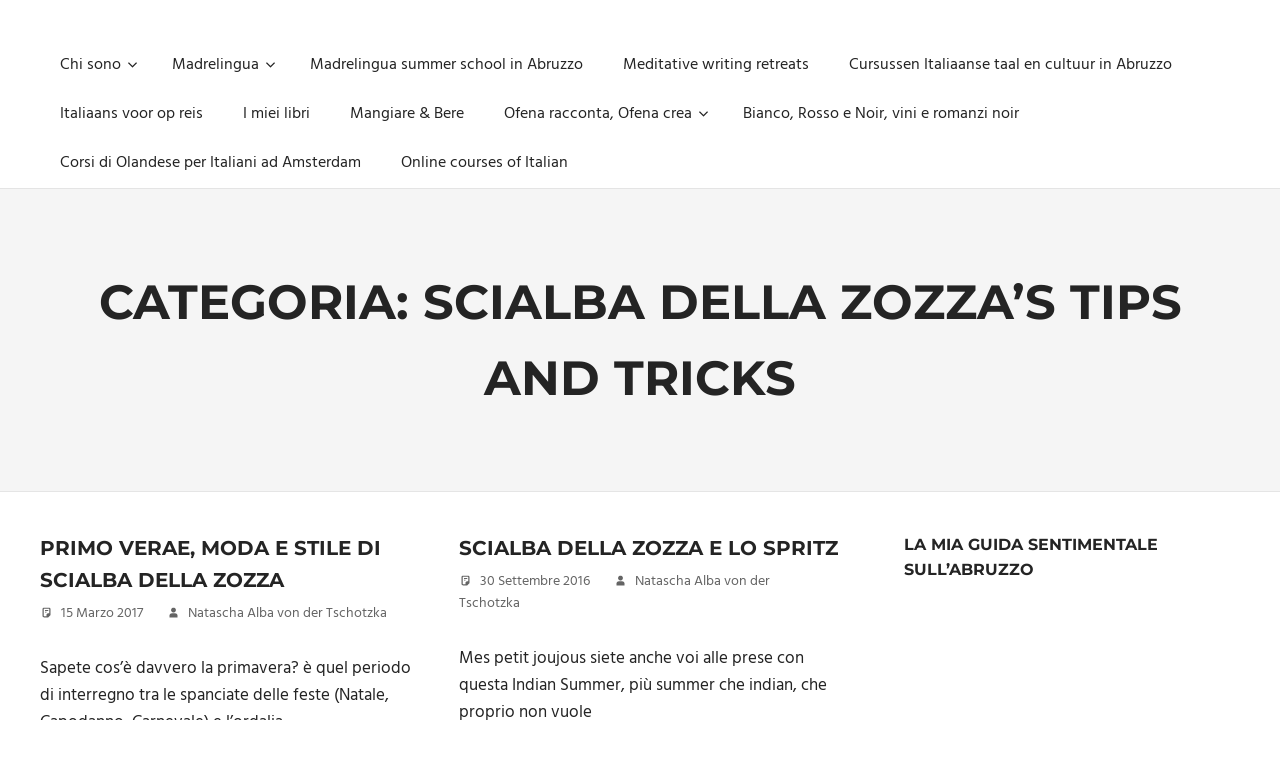

--- FILE ---
content_type: text/html; charset=UTF-8
request_url: https://mammamsterdam.net/category/scialba-della-zozzas-tips-and-tricks/page/2/
body_size: 11367
content:
<!DOCTYPE html>
<html lang="it-IT">

<head>
<meta charset="UTF-8">
<meta name="viewport" content="width=device-width, initial-scale=1">
<link rel="profile" href="https://gmpg.org/xfn/11">
<link rel="pingback" href="https://mammamsterdam.net/xmlrpc.php">

<meta name='robots' content='index, follow, max-image-preview:large, max-snippet:-1, max-video-preview:-1' />
	<style>img:is([sizes="auto" i], [sizes^="auto," i]) { contain-intrinsic-size: 3000px 1500px }</style>
	
	<!-- This site is optimized with the Yoast SEO plugin v26.8 - https://yoast.com/product/yoast-seo-wordpress/ -->
	<title>Scialba della Zozza&#039;s tips and tricks Archivi - Pagina 2 di 3 -</title>
	<link rel="canonical" href="https://mammamsterdam.net/category/scialba-della-zozzas-tips-and-tricks/page/2/" />
	<link rel="prev" href="https://mammamsterdam.net/category/scialba-della-zozzas-tips-and-tricks/" />
	<link rel="next" href="https://mammamsterdam.net/category/scialba-della-zozzas-tips-and-tricks/page/3/" />
	<meta property="og:locale" content="it_IT" />
	<meta property="og:type" content="article" />
	<meta property="og:title" content="Scialba della Zozza&#039;s tips and tricks Archivi - Pagina 2 di 3 -" />
	<meta property="og:url" content="https://mammamsterdam.net/category/scialba-della-zozzas-tips-and-tricks/" />
	<script type="application/ld+json" class="yoast-schema-graph">{"@context":"https://schema.org","@graph":[{"@type":"CollectionPage","@id":"https://mammamsterdam.net/category/scialba-della-zozzas-tips-and-tricks/","url":"https://mammamsterdam.net/category/scialba-della-zozzas-tips-and-tricks/page/2/","name":"Scialba della Zozza's tips and tricks Archivi - Pagina 2 di 3 -","isPartOf":{"@id":"https://mammamsterdam.net/#website"},"breadcrumb":{"@id":"https://mammamsterdam.net/category/scialba-della-zozzas-tips-and-tricks/page/2/#breadcrumb"},"inLanguage":"it-IT"},{"@type":"BreadcrumbList","@id":"https://mammamsterdam.net/category/scialba-della-zozzas-tips-and-tricks/page/2/#breadcrumb","itemListElement":[{"@type":"ListItem","position":1,"name":"Home","item":"https://mammamsterdam.net/"},{"@type":"ListItem","position":2,"name":"Scialba della Zozza's tips and tricks"}]},{"@type":"WebSite","@id":"https://mammamsterdam.net/#website","url":"https://mammamsterdam.net/","name":"","description":"Unica, imprescindibile, imponderabile, inevitabile Mammamsterdam da oggi anche in formato monodose e nuova confezione migliorata","potentialAction":[{"@type":"SearchAction","target":{"@type":"EntryPoint","urlTemplate":"https://mammamsterdam.net/?s={search_term_string}"},"query-input":{"@type":"PropertyValueSpecification","valueRequired":true,"valueName":"search_term_string"}}],"inLanguage":"it-IT"}]}</script>
	<!-- / Yoast SEO plugin. -->


<link rel='dns-prefetch' href='//secure.gravatar.com' />
<link rel='dns-prefetch' href='//stats.wp.com' />
<link rel='dns-prefetch' href='//widgets.wp.com' />
<link rel='dns-prefetch' href='//s0.wp.com' />
<link rel='dns-prefetch' href='//0.gravatar.com' />
<link rel='dns-prefetch' href='//1.gravatar.com' />
<link rel='dns-prefetch' href='//2.gravatar.com' />
<link rel='preconnect' href='//i0.wp.com' />
<link rel='preconnect' href='//c0.wp.com' />
<link rel="alternate" type="application/rss+xml" title=" &raquo; Feed" href="https://mammamsterdam.net/feed/" />
<link rel="alternate" type="application/rss+xml" title=" &raquo; Feed dei commenti" href="https://mammamsterdam.net/comments/feed/" />
<link rel="alternate" type="application/rss+xml" title=" &raquo; Scialba della Zozza&#039;s tips and tricks Feed della categoria" href="https://mammamsterdam.net/category/scialba-della-zozzas-tips-and-tricks/feed/" />
		<!-- This site uses the Google Analytics by MonsterInsights plugin v9.10.0 - Using Analytics tracking - https://www.monsterinsights.com/ -->
		<!-- Nota: MonsterInsights non è attualmente configurato su questo sito. Il proprietario del sito deve autenticarsi con Google Analytics nel pannello delle impostazioni di MonsterInsights. -->
					<!-- No tracking code set -->
				<!-- / Google Analytics by MonsterInsights -->
		<script type="text/javascript">
/* <![CDATA[ */
window._wpemojiSettings = {"baseUrl":"https:\/\/s.w.org\/images\/core\/emoji\/15.0.3\/72x72\/","ext":".png","svgUrl":"https:\/\/s.w.org\/images\/core\/emoji\/15.0.3\/svg\/","svgExt":".svg","source":{"concatemoji":"https:\/\/mammamsterdam.net\/wp-includes\/js\/wp-emoji-release.min.js?ver=6.7.1"}};
/*! This file is auto-generated */
!function(i,n){var o,s,e;function c(e){try{var t={supportTests:e,timestamp:(new Date).valueOf()};sessionStorage.setItem(o,JSON.stringify(t))}catch(e){}}function p(e,t,n){e.clearRect(0,0,e.canvas.width,e.canvas.height),e.fillText(t,0,0);var t=new Uint32Array(e.getImageData(0,0,e.canvas.width,e.canvas.height).data),r=(e.clearRect(0,0,e.canvas.width,e.canvas.height),e.fillText(n,0,0),new Uint32Array(e.getImageData(0,0,e.canvas.width,e.canvas.height).data));return t.every(function(e,t){return e===r[t]})}function u(e,t,n){switch(t){case"flag":return n(e,"\ud83c\udff3\ufe0f\u200d\u26a7\ufe0f","\ud83c\udff3\ufe0f\u200b\u26a7\ufe0f")?!1:!n(e,"\ud83c\uddfa\ud83c\uddf3","\ud83c\uddfa\u200b\ud83c\uddf3")&&!n(e,"\ud83c\udff4\udb40\udc67\udb40\udc62\udb40\udc65\udb40\udc6e\udb40\udc67\udb40\udc7f","\ud83c\udff4\u200b\udb40\udc67\u200b\udb40\udc62\u200b\udb40\udc65\u200b\udb40\udc6e\u200b\udb40\udc67\u200b\udb40\udc7f");case"emoji":return!n(e,"\ud83d\udc26\u200d\u2b1b","\ud83d\udc26\u200b\u2b1b")}return!1}function f(e,t,n){var r="undefined"!=typeof WorkerGlobalScope&&self instanceof WorkerGlobalScope?new OffscreenCanvas(300,150):i.createElement("canvas"),a=r.getContext("2d",{willReadFrequently:!0}),o=(a.textBaseline="top",a.font="600 32px Arial",{});return e.forEach(function(e){o[e]=t(a,e,n)}),o}function t(e){var t=i.createElement("script");t.src=e,t.defer=!0,i.head.appendChild(t)}"undefined"!=typeof Promise&&(o="wpEmojiSettingsSupports",s=["flag","emoji"],n.supports={everything:!0,everythingExceptFlag:!0},e=new Promise(function(e){i.addEventListener("DOMContentLoaded",e,{once:!0})}),new Promise(function(t){var n=function(){try{var e=JSON.parse(sessionStorage.getItem(o));if("object"==typeof e&&"number"==typeof e.timestamp&&(new Date).valueOf()<e.timestamp+604800&&"object"==typeof e.supportTests)return e.supportTests}catch(e){}return null}();if(!n){if("undefined"!=typeof Worker&&"undefined"!=typeof OffscreenCanvas&&"undefined"!=typeof URL&&URL.createObjectURL&&"undefined"!=typeof Blob)try{var e="postMessage("+f.toString()+"("+[JSON.stringify(s),u.toString(),p.toString()].join(",")+"));",r=new Blob([e],{type:"text/javascript"}),a=new Worker(URL.createObjectURL(r),{name:"wpTestEmojiSupports"});return void(a.onmessage=function(e){c(n=e.data),a.terminate(),t(n)})}catch(e){}c(n=f(s,u,p))}t(n)}).then(function(e){for(var t in e)n.supports[t]=e[t],n.supports.everything=n.supports.everything&&n.supports[t],"flag"!==t&&(n.supports.everythingExceptFlag=n.supports.everythingExceptFlag&&n.supports[t]);n.supports.everythingExceptFlag=n.supports.everythingExceptFlag&&!n.supports.flag,n.DOMReady=!1,n.readyCallback=function(){n.DOMReady=!0}}).then(function(){return e}).then(function(){var e;n.supports.everything||(n.readyCallback(),(e=n.source||{}).concatemoji?t(e.concatemoji):e.wpemoji&&e.twemoji&&(t(e.twemoji),t(e.wpemoji)))}))}((window,document),window._wpemojiSettings);
/* ]]> */
</script>
<link rel="stylesheet" href="https://mammamsterdam.net/wp-content/cache/minify/c14db.css" media="all" />

<style id='wp-emoji-styles-inline-css' type='text/css'>

	img.wp-smiley, img.emoji {
		display: inline !important;
		border: none !important;
		box-shadow: none !important;
		height: 1em !important;
		width: 1em !important;
		margin: 0 0.07em !important;
		vertical-align: -0.1em !important;
		background: none !important;
		padding: 0 !important;
	}
</style>
<link rel='stylesheet' id='wp-block-library-css' href='https://c0.wp.com/c/6.7.1/wp-includes/css/dist/block-library/style.min.css' type='text/css' media='all' />
<link rel='stylesheet' id='mediaelement-css' href='https://c0.wp.com/c/6.7.1/wp-includes/js/mediaelement/mediaelementplayer-legacy.min.css' type='text/css' media='all' />
<link rel='stylesheet' id='wp-mediaelement-css' href='https://c0.wp.com/c/6.7.1/wp-includes/js/mediaelement/wp-mediaelement.min.css' type='text/css' media='all' />
<style id='jetpack-sharing-buttons-style-inline-css' type='text/css'>
.jetpack-sharing-buttons__services-list{display:flex;flex-direction:row;flex-wrap:wrap;gap:0;list-style-type:none;margin:5px;padding:0}.jetpack-sharing-buttons__services-list.has-small-icon-size{font-size:12px}.jetpack-sharing-buttons__services-list.has-normal-icon-size{font-size:16px}.jetpack-sharing-buttons__services-list.has-large-icon-size{font-size:24px}.jetpack-sharing-buttons__services-list.has-huge-icon-size{font-size:36px}@media print{.jetpack-sharing-buttons__services-list{display:none!important}}.editor-styles-wrapper .wp-block-jetpack-sharing-buttons{gap:0;padding-inline-start:0}ul.jetpack-sharing-buttons__services-list.has-background{padding:1.25em 2.375em}
</style>
<style id='classic-theme-styles-inline-css' type='text/css'>
/*! This file is auto-generated */
.wp-block-button__link{color:#fff;background-color:#32373c;border-radius:9999px;box-shadow:none;text-decoration:none;padding:calc(.667em + 2px) calc(1.333em + 2px);font-size:1.125em}.wp-block-file__button{background:#32373c;color:#fff;text-decoration:none}
</style>
<style id='global-styles-inline-css' type='text/css'>
:root{--wp--preset--aspect-ratio--square: 1;--wp--preset--aspect-ratio--4-3: 4/3;--wp--preset--aspect-ratio--3-4: 3/4;--wp--preset--aspect-ratio--3-2: 3/2;--wp--preset--aspect-ratio--2-3: 2/3;--wp--preset--aspect-ratio--16-9: 16/9;--wp--preset--aspect-ratio--9-16: 9/16;--wp--preset--color--black: #000000;--wp--preset--color--cyan-bluish-gray: #abb8c3;--wp--preset--color--white: #ffffff;--wp--preset--color--pale-pink: #f78da7;--wp--preset--color--vivid-red: #cf2e2e;--wp--preset--color--luminous-vivid-orange: #ff6900;--wp--preset--color--luminous-vivid-amber: #fcb900;--wp--preset--color--light-green-cyan: #7bdcb5;--wp--preset--color--vivid-green-cyan: #00d084;--wp--preset--color--pale-cyan-blue: #8ed1fc;--wp--preset--color--vivid-cyan-blue: #0693e3;--wp--preset--color--vivid-purple: #9b51e0;--wp--preset--color--primary: #57b7d7;--wp--preset--color--secondary: #3e9ebe;--wp--preset--color--tertiary: #2484a4;--wp--preset--color--accent: #57d777;--wp--preset--color--highlight: #d75f57;--wp--preset--color--light-gray: #e4e4e4;--wp--preset--color--gray: #646464;--wp--preset--color--dark-gray: #242424;--wp--preset--gradient--vivid-cyan-blue-to-vivid-purple: linear-gradient(135deg,rgba(6,147,227,1) 0%,rgb(155,81,224) 100%);--wp--preset--gradient--light-green-cyan-to-vivid-green-cyan: linear-gradient(135deg,rgb(122,220,180) 0%,rgb(0,208,130) 100%);--wp--preset--gradient--luminous-vivid-amber-to-luminous-vivid-orange: linear-gradient(135deg,rgba(252,185,0,1) 0%,rgba(255,105,0,1) 100%);--wp--preset--gradient--luminous-vivid-orange-to-vivid-red: linear-gradient(135deg,rgba(255,105,0,1) 0%,rgb(207,46,46) 100%);--wp--preset--gradient--very-light-gray-to-cyan-bluish-gray: linear-gradient(135deg,rgb(238,238,238) 0%,rgb(169,184,195) 100%);--wp--preset--gradient--cool-to-warm-spectrum: linear-gradient(135deg,rgb(74,234,220) 0%,rgb(151,120,209) 20%,rgb(207,42,186) 40%,rgb(238,44,130) 60%,rgb(251,105,98) 80%,rgb(254,248,76) 100%);--wp--preset--gradient--blush-light-purple: linear-gradient(135deg,rgb(255,206,236) 0%,rgb(152,150,240) 100%);--wp--preset--gradient--blush-bordeaux: linear-gradient(135deg,rgb(254,205,165) 0%,rgb(254,45,45) 50%,rgb(107,0,62) 100%);--wp--preset--gradient--luminous-dusk: linear-gradient(135deg,rgb(255,203,112) 0%,rgb(199,81,192) 50%,rgb(65,88,208) 100%);--wp--preset--gradient--pale-ocean: linear-gradient(135deg,rgb(255,245,203) 0%,rgb(182,227,212) 50%,rgb(51,167,181) 100%);--wp--preset--gradient--electric-grass: linear-gradient(135deg,rgb(202,248,128) 0%,rgb(113,206,126) 100%);--wp--preset--gradient--midnight: linear-gradient(135deg,rgb(2,3,129) 0%,rgb(40,116,252) 100%);--wp--preset--font-size--small: 13px;--wp--preset--font-size--medium: 20px;--wp--preset--font-size--large: 36px;--wp--preset--font-size--x-large: 42px;--wp--preset--spacing--20: 0.44rem;--wp--preset--spacing--30: 0.67rem;--wp--preset--spacing--40: 1rem;--wp--preset--spacing--50: 1.5rem;--wp--preset--spacing--60: 2.25rem;--wp--preset--spacing--70: 3.38rem;--wp--preset--spacing--80: 5.06rem;--wp--preset--shadow--natural: 6px 6px 9px rgba(0, 0, 0, 0.2);--wp--preset--shadow--deep: 12px 12px 50px rgba(0, 0, 0, 0.4);--wp--preset--shadow--sharp: 6px 6px 0px rgba(0, 0, 0, 0.2);--wp--preset--shadow--outlined: 6px 6px 0px -3px rgba(255, 255, 255, 1), 6px 6px rgba(0, 0, 0, 1);--wp--preset--shadow--crisp: 6px 6px 0px rgba(0, 0, 0, 1);}:where(.is-layout-flex){gap: 0.5em;}:where(.is-layout-grid){gap: 0.5em;}body .is-layout-flex{display: flex;}.is-layout-flex{flex-wrap: wrap;align-items: center;}.is-layout-flex > :is(*, div){margin: 0;}body .is-layout-grid{display: grid;}.is-layout-grid > :is(*, div){margin: 0;}:where(.wp-block-columns.is-layout-flex){gap: 2em;}:where(.wp-block-columns.is-layout-grid){gap: 2em;}:where(.wp-block-post-template.is-layout-flex){gap: 1.25em;}:where(.wp-block-post-template.is-layout-grid){gap: 1.25em;}.has-black-color{color: var(--wp--preset--color--black) !important;}.has-cyan-bluish-gray-color{color: var(--wp--preset--color--cyan-bluish-gray) !important;}.has-white-color{color: var(--wp--preset--color--white) !important;}.has-pale-pink-color{color: var(--wp--preset--color--pale-pink) !important;}.has-vivid-red-color{color: var(--wp--preset--color--vivid-red) !important;}.has-luminous-vivid-orange-color{color: var(--wp--preset--color--luminous-vivid-orange) !important;}.has-luminous-vivid-amber-color{color: var(--wp--preset--color--luminous-vivid-amber) !important;}.has-light-green-cyan-color{color: var(--wp--preset--color--light-green-cyan) !important;}.has-vivid-green-cyan-color{color: var(--wp--preset--color--vivid-green-cyan) !important;}.has-pale-cyan-blue-color{color: var(--wp--preset--color--pale-cyan-blue) !important;}.has-vivid-cyan-blue-color{color: var(--wp--preset--color--vivid-cyan-blue) !important;}.has-vivid-purple-color{color: var(--wp--preset--color--vivid-purple) !important;}.has-black-background-color{background-color: var(--wp--preset--color--black) !important;}.has-cyan-bluish-gray-background-color{background-color: var(--wp--preset--color--cyan-bluish-gray) !important;}.has-white-background-color{background-color: var(--wp--preset--color--white) !important;}.has-pale-pink-background-color{background-color: var(--wp--preset--color--pale-pink) !important;}.has-vivid-red-background-color{background-color: var(--wp--preset--color--vivid-red) !important;}.has-luminous-vivid-orange-background-color{background-color: var(--wp--preset--color--luminous-vivid-orange) !important;}.has-luminous-vivid-amber-background-color{background-color: var(--wp--preset--color--luminous-vivid-amber) !important;}.has-light-green-cyan-background-color{background-color: var(--wp--preset--color--light-green-cyan) !important;}.has-vivid-green-cyan-background-color{background-color: var(--wp--preset--color--vivid-green-cyan) !important;}.has-pale-cyan-blue-background-color{background-color: var(--wp--preset--color--pale-cyan-blue) !important;}.has-vivid-cyan-blue-background-color{background-color: var(--wp--preset--color--vivid-cyan-blue) !important;}.has-vivid-purple-background-color{background-color: var(--wp--preset--color--vivid-purple) !important;}.has-black-border-color{border-color: var(--wp--preset--color--black) !important;}.has-cyan-bluish-gray-border-color{border-color: var(--wp--preset--color--cyan-bluish-gray) !important;}.has-white-border-color{border-color: var(--wp--preset--color--white) !important;}.has-pale-pink-border-color{border-color: var(--wp--preset--color--pale-pink) !important;}.has-vivid-red-border-color{border-color: var(--wp--preset--color--vivid-red) !important;}.has-luminous-vivid-orange-border-color{border-color: var(--wp--preset--color--luminous-vivid-orange) !important;}.has-luminous-vivid-amber-border-color{border-color: var(--wp--preset--color--luminous-vivid-amber) !important;}.has-light-green-cyan-border-color{border-color: var(--wp--preset--color--light-green-cyan) !important;}.has-vivid-green-cyan-border-color{border-color: var(--wp--preset--color--vivid-green-cyan) !important;}.has-pale-cyan-blue-border-color{border-color: var(--wp--preset--color--pale-cyan-blue) !important;}.has-vivid-cyan-blue-border-color{border-color: var(--wp--preset--color--vivid-cyan-blue) !important;}.has-vivid-purple-border-color{border-color: var(--wp--preset--color--vivid-purple) !important;}.has-vivid-cyan-blue-to-vivid-purple-gradient-background{background: var(--wp--preset--gradient--vivid-cyan-blue-to-vivid-purple) !important;}.has-light-green-cyan-to-vivid-green-cyan-gradient-background{background: var(--wp--preset--gradient--light-green-cyan-to-vivid-green-cyan) !important;}.has-luminous-vivid-amber-to-luminous-vivid-orange-gradient-background{background: var(--wp--preset--gradient--luminous-vivid-amber-to-luminous-vivid-orange) !important;}.has-luminous-vivid-orange-to-vivid-red-gradient-background{background: var(--wp--preset--gradient--luminous-vivid-orange-to-vivid-red) !important;}.has-very-light-gray-to-cyan-bluish-gray-gradient-background{background: var(--wp--preset--gradient--very-light-gray-to-cyan-bluish-gray) !important;}.has-cool-to-warm-spectrum-gradient-background{background: var(--wp--preset--gradient--cool-to-warm-spectrum) !important;}.has-blush-light-purple-gradient-background{background: var(--wp--preset--gradient--blush-light-purple) !important;}.has-blush-bordeaux-gradient-background{background: var(--wp--preset--gradient--blush-bordeaux) !important;}.has-luminous-dusk-gradient-background{background: var(--wp--preset--gradient--luminous-dusk) !important;}.has-pale-ocean-gradient-background{background: var(--wp--preset--gradient--pale-ocean) !important;}.has-electric-grass-gradient-background{background: var(--wp--preset--gradient--electric-grass) !important;}.has-midnight-gradient-background{background: var(--wp--preset--gradient--midnight) !important;}.has-small-font-size{font-size: var(--wp--preset--font-size--small) !important;}.has-medium-font-size{font-size: var(--wp--preset--font-size--medium) !important;}.has-large-font-size{font-size: var(--wp--preset--font-size--large) !important;}.has-x-large-font-size{font-size: var(--wp--preset--font-size--x-large) !important;}
:where(.wp-block-post-template.is-layout-flex){gap: 1.25em;}:where(.wp-block-post-template.is-layout-grid){gap: 1.25em;}
:where(.wp-block-columns.is-layout-flex){gap: 2em;}:where(.wp-block-columns.is-layout-grid){gap: 2em;}
:root :where(.wp-block-pullquote){font-size: 1.5em;line-height: 1.6;}
</style>
<link rel="stylesheet" href="https://mammamsterdam.net/wp-content/cache/minify/8469e.css" media="all" />



<style id='palm-beach-stylesheet-inline-css' type='text/css'>
.site-description { position: absolute; clip: rect(1px, 1px, 1px, 1px); width: 1px; height: 1px; overflow: hidden; }
</style>
<link rel="stylesheet" href="https://mammamsterdam.net/wp-content/cache/minify/914f3.css" media="all" />

<link rel='stylesheet' id='jetpack_likes-css' href='https://c0.wp.com/p/jetpack/15.4/modules/likes/style.css' type='text/css' media='all' />
<!--[if lt IE 9]>
<script type="text/javascript" src="https://mammamsterdam.net/wp-content/themes/palm-beach/assets/js/html5shiv.min.js?ver=3.7.3" id="html5shiv-js"></script>
<![endif]-->
<script src="https://mammamsterdam.net/wp-content/cache/minify/5774a.js"></script>

<link rel="https://api.w.org/" href="https://mammamsterdam.net/wp-json/" /><link rel="alternate" title="JSON" type="application/json" href="https://mammamsterdam.net/wp-json/wp/v2/categories/70" /><link rel="EditURI" type="application/rsd+xml" title="RSD" href="https://mammamsterdam.net/xmlrpc.php?rsd" />
<meta name="generator" content="WordPress 6.7.1" />
	<style>img#wpstats{display:none}</style>
		<link rel="icon" href="https://i0.wp.com/mammamsterdam.net/wp-content/uploads/2012/02/cropped-img_2506.jpg?fit=32%2C32&#038;ssl=1" sizes="32x32" />
<link rel="icon" href="https://i0.wp.com/mammamsterdam.net/wp-content/uploads/2012/02/cropped-img_2506.jpg?fit=192%2C192&#038;ssl=1" sizes="192x192" />
<link rel="apple-touch-icon" href="https://i0.wp.com/mammamsterdam.net/wp-content/uploads/2012/02/cropped-img_2506.jpg?fit=180%2C180&#038;ssl=1" />
<meta name="msapplication-TileImage" content="https://i0.wp.com/mammamsterdam.net/wp-content/uploads/2012/02/cropped-img_2506.jpg?fit=270%2C270&#038;ssl=1" />
</head>

<body class="archive paged category category-scialba-della-zozzas-tips-and-tricks category-70 wp-embed-responsive paged-2 category-paged-2 post-layout-two-columns post-layout-columns">

	
	<div id="page" class="hfeed site">

		<a class="skip-link screen-reader-text" href="#content">Skip to content</a>

		
		
		<header id="masthead" class="site-header clearfix" role="banner">

			<div class="header-main container clearfix">

				<div id="logo" class="site-branding clearfix">

										
			<p class="site-title"><a href="https://mammamsterdam.net/" rel="home"></a></p>

							
			<p class="site-description">Unica, imprescindibile, imponderabile, inevitabile Mammamsterdam da oggi anche in formato monodose e nuova confezione migliorata</p>

		
				</div><!-- .site-branding -->

				

	<button class="primary-menu-toggle menu-toggle" aria-controls="primary-menu" aria-expanded="false" >
		<svg class="icon icon-menu" aria-hidden="true" role="img"> <use xlink:href="https://mammamsterdam.net/wp-content/themes/palm-beach/assets/icons/genericons-neue.svg#menu"></use> </svg><svg class="icon icon-close" aria-hidden="true" role="img"> <use xlink:href="https://mammamsterdam.net/wp-content/themes/palm-beach/assets/icons/genericons-neue.svg#close"></use> </svg>		<span class="menu-toggle-text screen-reader-text">Menu</span>
	</button>

	<div class="primary-navigation">

		<nav id="site-navigation" class="main-navigation" role="navigation"  aria-label="Primary Menu">

			<ul id="primary-menu" class="menu"><li id="menu-item-7800" class="menu-item menu-item-type-post_type menu-item-object-page menu-item-has-children menu-item-7800"><a href="https://mammamsterdam.net/about/">Chi sono<svg class="icon icon-expand" aria-hidden="true" role="img"> <use xlink:href="https://mammamsterdam.net/wp-content/themes/palm-beach/assets/icons/genericons-neue.svg#expand"></use> </svg></a>
<ul class="sub-menu">
	<li id="menu-item-7806" class="menu-item menu-item-type-post_type menu-item-object-page menu-item-7806"><a href="https://mammamsterdam.net/contatti/">Contatti</a></li>
	<li id="menu-item-7798" class="menu-item menu-item-type-post_type menu-item-object-page menu-item-7798"><a href="https://mammamsterdam.net/cosa-posso-fare-per-te/">Cosa posso fare per te</a></li>
</ul>
</li>
<li id="menu-item-7302" class="menu-item menu-item-type-custom menu-item-object-custom menu-item-has-children menu-item-7302"><a href="http://madrelingua.com">Madrelingua<svg class="icon icon-expand" aria-hidden="true" role="img"> <use xlink:href="https://mammamsterdam.net/wp-content/themes/palm-beach/assets/icons/genericons-neue.svg#expand"></use> </svg></a>
<ul class="sub-menu">
	<li id="menu-item-7300" class="menu-item menu-item-type-taxonomy menu-item-object-category menu-item-7300"><a href="https://mammamsterdam.net/category/lingue-e-inter-cool-turalita/inter-cool-turalita/" title="Pillole di lingua e cultura, olandese e non">Lingue &#038; Inter-cool-turalità</a></li>
</ul>
</li>
<li id="menu-item-8383" class="menu-item menu-item-type-post_type menu-item-object-page menu-item-8383"><a href="https://mammamsterdam.net/madrelingua-language-and-culture-services/">Madrelingua summer school in Abruzzo</a></li>
<li id="menu-item-9123" class="menu-item menu-item-type-post_type menu-item-object-page menu-item-9123"><a href="https://mammamsterdam.net/meditative-writing-retreats/">Meditative writing retreats</a></li>
<li id="menu-item-8557" class="menu-item menu-item-type-post_type menu-item-object-page menu-item-8557"><a href="https://mammamsterdam.net/italiaans-leren-in-abruzzo/">Cursussen Italiaanse taal en cultuur in Abruzzo</a></li>
<li id="menu-item-9182" class="menu-item menu-item-type-post_type menu-item-object-page menu-item-9182"><a href="https://mammamsterdam.net/italiaans-voor-op-reis/">Italiaans voor op reis</a></li>
<li id="menu-item-9264" class="menu-item menu-item-type-post_type menu-item-object-page menu-item-9264"><a href="https://mammamsterdam.net/i-miei-libri/">I miei libri</a></li>
<li id="menu-item-7299" class="menu-item menu-item-type-taxonomy menu-item-object-category menu-item-7299"><a href="https://mammamsterdam.net/category/luomo-e-quello-che-mangia/" title="La mia passione per l’enogastronomia sfogata qui">Mangiare &#038; Bere</a></li>
<li id="menu-item-9273" class="menu-item menu-item-type-post_type menu-item-object-page menu-item-has-children menu-item-9273"><a href="https://mammamsterdam.net/ofena-racconta-ofena-crea/">Ofena racconta, Ofena crea<svg class="icon icon-expand" aria-hidden="true" role="img"> <use xlink:href="https://mammamsterdam.net/wp-content/themes/palm-beach/assets/icons/genericons-neue.svg#expand"></use> </svg></a>
<ul class="sub-menu">
	<li id="menu-item-9258" class="menu-item menu-item-type-post_type menu-item-object-page menu-item-9258"><a href="https://mammamsterdam.net/la-mente-accanto/">La mente accanto: seminario di scrittura creativa</a></li>
	<li id="menu-item-9119" class="menu-item menu-item-type-post_type menu-item-object-page menu-item-9119"><a href="https://mammamsterdam.net/scrittura-meditativa/">La scrittura come introspezione: ritiro di scrittura meditativa</a></li>
</ul>
</li>
<li id="menu-item-9307" class="menu-item menu-item-type-post_type menu-item-object-page menu-item-9307"><a href="https://mammamsterdam.net/bianco-rosso-e-noir-vini-e-romanzi-noir/">Bianco, Rosso e Noir, vini e romanzi noir</a></li>
<li id="menu-item-9311" class="menu-item menu-item-type-post_type menu-item-object-page menu-item-9311"><a href="https://mammamsterdam.net/corsi-di-olandese-per-italiani-a-amsterdam/">Corsi di Olandese per Italiani ad Amsterdam</a></li>
<li id="menu-item-9368" class="menu-item menu-item-type-post_type menu-item-object-page menu-item-9368"><a href="https://mammamsterdam.net/online-courses-of-italian/">Online courses of Italian</a></li>
</ul>		</nav><!-- #site-navigation -->

	</div><!-- .primary-navigation -->



			</div><!-- .header-main -->

		</header><!-- #masthead -->

		
		
			<div class="header-title-background">

				<header class="page-header container clearfix"><h1 class="archive-title header-title">Categoria: <span>Scialba della Zozza&#8217;s tips and tricks</span></h1></header>
			</div>

		
		
		<div id="content" class="site-content container clearfix">

	<section id="primary" class="content-archive content-area">
		<main id="main" class="site-main" role="main">

			
				<div id="post-wrapper" class="post-wrapper clearfix">

					
<div class="post-column clearfix">

	<article id="post-7947" class="post-7947 post type-post status-publish format-aside hentry category-scialba-della-zozzas-tips-and-tricks tag-consigli-di-stile tag-moda-primaverile tag-scialba-della-zozzas-household-tips-and-tricks post_format-post-format-aside">

		
		<header class="entry-header">

			<h2 class="entry-title"><a href="https://mammamsterdam.net/stile-e-moda-con-scialba-della-zozza/" rel="bookmark">Primo Verae, moda e stile di Scialba della Zozza</a></h2>
			<div class="entry-meta clearfix"><span class="meta-date"><svg class="icon icon-standard" aria-hidden="true" role="img"> <use xlink:href="https://mammamsterdam.net/wp-content/themes/palm-beach/assets/icons/genericons-neue.svg#standard"></use> </svg><a href="https://mammamsterdam.net/stile-e-moda-con-scialba-della-zozza/" title="12:34 pm" rel="bookmark"><time class="entry-date published updated" datetime="2017-03-15T12:34:53+00:00">15 Marzo 2017</time></a></span><span class="meta-author"> <svg class="icon icon-user" aria-hidden="true" role="img"> <use xlink:href="https://mammamsterdam.net/wp-content/themes/palm-beach/assets/icons/genericons-neue.svg#user"></use> </svg><span class="author vcard"><a class="url fn n" href="https://mammamsterdam.net/author/natascha-alba-von-der-tschotzka/" title="View all posts by Natascha Alba von der Tschotzka" rel="author">Natascha Alba von der Tschotzka</a></span></span></div>
		</header><!-- .entry-header -->

		<div class="entry-content entry-excerpt clearfix">
			<p>Sapete cos&#8217;è davvero la primavera? è quel periodo di interregno tra le spanciate delle feste (Natale, Capodanno, Carnevale) e l&#8217;ordalia</p>
			
			<a href="https://mammamsterdam.net/stile-e-moda-con-scialba-della-zozza/" class="more-link">Read more</a>

				</div><!-- .entry-content -->

	</article>

</div>

<div class="post-column clearfix">

	<article id="post-7821" class="post-7821 post type-post status-publish format-standard hentry category-scialba-della-zozzas-tips-and-tricks tag-cosa-fare-con-il-vino-avanzato tag-ricette-aperitivi tag-ricette-per-lo-spritz tag-scialba-della-zozzas-household-tips-and-tricks">

		
		<header class="entry-header">

			<h2 class="entry-title"><a href="https://mammamsterdam.net/scialba-della-zozza-lo-spritz/" rel="bookmark">Scialba della Zozza e lo spritz</a></h2>
			<div class="entry-meta clearfix"><span class="meta-date"><svg class="icon icon-standard" aria-hidden="true" role="img"> <use xlink:href="https://mammamsterdam.net/wp-content/themes/palm-beach/assets/icons/genericons-neue.svg#standard"></use> </svg><a href="https://mammamsterdam.net/scialba-della-zozza-lo-spritz/" title="6:34 pm" rel="bookmark"><time class="entry-date published updated" datetime="2016-09-30T18:34:47+00:00">30 Settembre 2016</time></a></span><span class="meta-author"> <svg class="icon icon-user" aria-hidden="true" role="img"> <use xlink:href="https://mammamsterdam.net/wp-content/themes/palm-beach/assets/icons/genericons-neue.svg#user"></use> </svg><span class="author vcard"><a class="url fn n" href="https://mammamsterdam.net/author/natascha-alba-von-der-tschotzka/" title="View all posts by Natascha Alba von der Tschotzka" rel="author">Natascha Alba von der Tschotzka</a></span></span></div>
		</header><!-- .entry-header -->

		<div class="entry-content entry-excerpt clearfix">
			<p>Mes petit joujous siete anche voi alle prese con questa Indian Summer, più summer che indian, che proprio non vuole</p>
			
			<a href="https://mammamsterdam.net/scialba-della-zozza-lo-spritz/" class="more-link">Read more</a>

				</div><!-- .entry-content -->

	</article>

</div>

<div class="post-column clearfix">

	<article id="post-7450" class="post-7450 post type-post status-publish format-standard hentry category-scialba-della-zozzas-tips-and-tricks tag-appendere-i-quadri tag-come-scegliere-un-trapano tag-come-usare-un-trapano tag-fissare-le-mensole tag-manutenzione-casa tag-ristrutturazioni tag-tutorial">

		
		<header class="entry-header">

			<h2 class="entry-title"><a href="https://mammamsterdam.net/tutorial-come-usare-il-trapano/" rel="bookmark">Tutorial: come usare il trapano in 5 mosse</a></h2>
			<div class="entry-meta clearfix"><span class="meta-date"><svg class="icon icon-standard" aria-hidden="true" role="img"> <use xlink:href="https://mammamsterdam.net/wp-content/themes/palm-beach/assets/icons/genericons-neue.svg#standard"></use> </svg><a href="https://mammamsterdam.net/tutorial-come-usare-il-trapano/" title="6:39 am" rel="bookmark"><time class="entry-date published updated" datetime="2015-10-09T06:39:05+00:00">9 Ottobre 2015</time></a></span><span class="meta-author"> <svg class="icon icon-user" aria-hidden="true" role="img"> <use xlink:href="https://mammamsterdam.net/wp-content/themes/palm-beach/assets/icons/genericons-neue.svg#user"></use> </svg><span class="author vcard"><a class="url fn n" href="https://mammamsterdam.net/author/mammamsterdam/" title="View all posts by mammamsterdam" rel="author">mammamsterdam</a></span></span></div>
		</header><!-- .entry-header -->

		<div class="entry-content entry-excerpt clearfix">
			<p>Come sapete nei Paesi Bassi imperversa il fai-da-te, e se sia così perché gli olandesi di natura sono sparagnini e</p>
			
			<a href="https://mammamsterdam.net/tutorial-come-usare-il-trapano/" class="more-link">Read more</a>

				</div><!-- .entry-content -->

	</article>

</div>

<div class="post-column clearfix">

	<article id="post-7186" class="post-7186 post type-post status-publish format-standard has-post-thumbnail hentry category-scialba-della-zozzas-tips-and-tricks tag-divertissement tag-satira tag-scialba-della-zozzas-household-tips-and-tricks tag-traslochi-chic">

		
			<a href="https://mammamsterdam.net/scialba-della-zozza-scasa-in-un-paradiso-fiscale/" rel="bookmark">
				<img width="520" height="325" src="https://i0.wp.com/mammamsterdam.net/wp-content/uploads/2015/05/IMG_4343.jpg?resize=520%2C325&amp;ssl=1" class="attachment-post-thumbnail size-post-thumbnail wp-post-image" alt="" decoding="async" fetchpriority="high" />			</a>

		
		<header class="entry-header">

			<h2 class="entry-title"><a href="https://mammamsterdam.net/scialba-della-zozza-scasa-in-un-paradiso-fiscale/" rel="bookmark">Scialba della Zozza scasa in un paradiso fiscale</a></h2>
			<div class="entry-meta clearfix"><span class="meta-date"><svg class="icon icon-standard" aria-hidden="true" role="img"> <use xlink:href="https://mammamsterdam.net/wp-content/themes/palm-beach/assets/icons/genericons-neue.svg#standard"></use> </svg><a href="https://mammamsterdam.net/scialba-della-zozza-scasa-in-un-paradiso-fiscale/" title="12:32 pm" rel="bookmark"><time class="entry-date published updated" datetime="2015-05-22T12:32:21+00:00">22 Maggio 2015</time></a></span><span class="meta-author"> <svg class="icon icon-user" aria-hidden="true" role="img"> <use xlink:href="https://mammamsterdam.net/wp-content/themes/palm-beach/assets/icons/genericons-neue.svg#user"></use> </svg><span class="author vcard"><a class="url fn n" href="https://mammamsterdam.net/author/natascha-alba-von-der-tschotzka/" title="View all posts by Natascha Alba von der Tschotzka" rel="author">Natascha Alba von der Tschotzka</a></span></span></div>
		</header><!-- .entry-header -->

		<div class="entry-content entry-excerpt clearfix">
			<p>Giusto cielo! I runners di S*th*by&#8217;s sono appena andati via dopo averci impacchettato la pinacoteca e le argenterie di famiglia, e lunedì</p>
			
			<a href="https://mammamsterdam.net/scialba-della-zozza-scasa-in-un-paradiso-fiscale/" class="more-link">Read more</a>

				</div><!-- .entry-content -->

	</article>

</div>

<div class="post-column clearfix">

	<article id="post-4642" class="post-4642 post type-post status-publish format-aside has-post-thumbnail hentry category-scialba-della-zozzas-tips-and-tricks tag-desiderio tag-erotismo tag-immaginario-erotico tag-provocazioni tag-sesso tag-sesso-pulito post_format-post-format-aside">

		
			<a href="https://mammamsterdam.net/scialba-della-zozza-pontifica-il-maschio-tra-erotismo-e-paternita/" rel="bookmark">
				<img width="227" height="222" src="https://i0.wp.com/mammamsterdam.net/wp-content/uploads/2013/09/bidet.jpg?resize=227%2C222&amp;ssl=1" class="attachment-post-thumbnail size-post-thumbnail wp-post-image" alt="" decoding="async" />			</a>

		
		<header class="entry-header">

			<h2 class="entry-title"><a href="https://mammamsterdam.net/scialba-della-zozza-pontifica-il-maschio-tra-erotismo-e-paternita/" rel="bookmark">Scialba della Zozza pontifica: il maschio tra erotismo, igiene e paternità</a></h2>
			<div class="entry-meta clearfix"><span class="meta-date"><svg class="icon icon-standard" aria-hidden="true" role="img"> <use xlink:href="https://mammamsterdam.net/wp-content/themes/palm-beach/assets/icons/genericons-neue.svg#standard"></use> </svg><a href="https://mammamsterdam.net/scialba-della-zozza-pontifica-il-maschio-tra-erotismo-e-paternita/" title="9:17 am" rel="bookmark"><time class="entry-date published updated" datetime="2013-09-20T09:17:56+00:00">20 Settembre 2013</time></a></span><span class="meta-author"> <svg class="icon icon-user" aria-hidden="true" role="img"> <use xlink:href="https://mammamsterdam.net/wp-content/themes/palm-beach/assets/icons/genericons-neue.svg#user"></use> </svg><span class="author vcard"><a class="url fn n" href="https://mammamsterdam.net/author/natascha-alba-von-der-tschotzka/" title="View all posts by Natascha Alba von der Tschotzka" rel="author">Natascha Alba von der Tschotzka</a></span></span></div>
		</header><!-- .entry-header -->

		<div class="entry-content entry-excerpt clearfix">
			<p>Scialba della Zozza, la nostra esperta di life&amp;style torna con una riflessione sull&#8217;erotismo e il maschio moderno. Perché sarà pure</p>
			
			<a href="https://mammamsterdam.net/scialba-della-zozza-pontifica-il-maschio-tra-erotismo-e-paternita/" class="more-link">Read more</a>

				</div><!-- .entry-content -->

	</article>

</div>

<div class="post-column clearfix">

	<article id="post-4615" class="post-4615 post type-post status-publish format-standard hentry category-scialba-della-zozzas-tips-and-tricks tag-autostima tag-genitori-crescono tag-scialba-della-zozzas-household-tips-and-tricks tag-sensi-di-colpa">

		
		<header class="entry-header">

			<h2 class="entry-title"><a href="https://mammamsterdam.net/consigli-per-l-estate-di-scialba-della-zozza/" rel="bookmark">Consigli per l&#8217; estate di Scialba della Zozza</a></h2>
			<div class="entry-meta clearfix"><span class="meta-date"><svg class="icon icon-standard" aria-hidden="true" role="img"> <use xlink:href="https://mammamsterdam.net/wp-content/themes/palm-beach/assets/icons/genericons-neue.svg#standard"></use> </svg><a href="https://mammamsterdam.net/consigli-per-l-estate-di-scialba-della-zozza/" title="9:56 am" rel="bookmark"><time class="entry-date published updated" datetime="2013-08-08T09:56:16+00:00">8 Agosto 2013</time></a></span><span class="meta-author"> <svg class="icon icon-user" aria-hidden="true" role="img"> <use xlink:href="https://mammamsterdam.net/wp-content/themes/palm-beach/assets/icons/genericons-neue.svg#user"></use> </svg><span class="author vcard"><a class="url fn n" href="https://mammamsterdam.net/author/natascha-alba-von-der-tschotzka/" title="View all posts by Natascha Alba von der Tschotzka" rel="author">Natascha Alba von der Tschotzka</a></span></span></div>
		</header><!-- .entry-header -->

		<div class="entry-content entry-excerpt clearfix">
			<p>Io in questo momento sono in viaggio per l&#8217; Appennino con la macchina carica di pomodori da imbottigliare, perché il</p>
			
			<a href="https://mammamsterdam.net/consigli-per-l-estate-di-scialba-della-zozza/" class="more-link">Read more</a>

				</div><!-- .entry-content -->

	</article>

</div>

<div class="post-column clearfix">

	<article id="post-4488" class="post-4488 post type-post status-publish format-aside has-post-thumbnail hentry category-matritudini category-scialba-della-zozzas-tips-and-tricks tag-macchianera-award post_format-post-format-aside">

		
			<a href="https://mammamsterdam.net/focaccia-e-vita-varia/" rel="bookmark">
				<img width="240" height="320" src="https://i0.wp.com/mammamsterdam.net/wp-content/uploads/2013/05/foto.jpg?resize=240%2C320&amp;ssl=1" class="attachment-post-thumbnail size-post-thumbnail wp-post-image" alt="" decoding="async" srcset="https://i0.wp.com/mammamsterdam.net/wp-content/uploads/2013/05/foto.jpg?w=240&amp;ssl=1 240w, https://i0.wp.com/mammamsterdam.net/wp-content/uploads/2013/05/foto.jpg?resize=225%2C300&amp;ssl=1 225w" sizes="(max-width: 240px) 100vw, 240px" />			</a>

		
		<header class="entry-header">

			<h2 class="entry-title"><a href="https://mammamsterdam.net/focaccia-e-vita-varia/" rel="bookmark">Focaccia e vita varia</a></h2>
			<div class="entry-meta clearfix"><span class="meta-date"><svg class="icon icon-standard" aria-hidden="true" role="img"> <use xlink:href="https://mammamsterdam.net/wp-content/themes/palm-beach/assets/icons/genericons-neue.svg#standard"></use> </svg><a href="https://mammamsterdam.net/focaccia-e-vita-varia/" title="6:03 pm" rel="bookmark"><time class="entry-date published updated" datetime="2013-05-30T18:03:26+00:00">30 Maggio 2013</time></a></span><span class="meta-author"> <svg class="icon icon-user" aria-hidden="true" role="img"> <use xlink:href="https://mammamsterdam.net/wp-content/themes/palm-beach/assets/icons/genericons-neue.svg#user"></use> </svg><span class="author vcard"><a class="url fn n" href="https://mammamsterdam.net/author/mammamsterdam/" title="View all posts by mammamsterdam" rel="author">mammamsterdam</a></span></span></div>
		</header><!-- .entry-header -->

		<div class="entry-content entry-excerpt clearfix">
			<p>Due giorni di sole e torna l&#8217; autunno, io non aprivo la posta da 3-4 giorni e stamattina avevo le</p>
			
			<a href="https://mammamsterdam.net/focaccia-e-vita-varia/" class="more-link">Read more</a>

				</div><!-- .entry-content -->

	</article>

</div>

<div class="post-column clearfix">

	<article id="post-4463" class="post-4463 post type-post status-publish format-aside has-post-thumbnail hentry category-scialba-della-zozzas-tips-and-tricks tag-mangiare-con-la-fochetta tag-mangiare-piselli-crudi post_format-post-format-aside">

		
			<a href="https://mammamsterdam.net/i-tutorial-di-scialba-come-mangiare-i-piselli-crudi/" rel="bookmark">
				<img width="240" height="320" src="https://i0.wp.com/mammamsterdam.net/wp-content/uploads/2013/05/pisello-21.jpg?resize=240%2C320&amp;ssl=1" class="attachment-post-thumbnail size-post-thumbnail wp-post-image" alt="" decoding="async" loading="lazy" srcset="https://i0.wp.com/mammamsterdam.net/wp-content/uploads/2013/05/pisello-21.jpg?w=240&amp;ssl=1 240w, https://i0.wp.com/mammamsterdam.net/wp-content/uploads/2013/05/pisello-21.jpg?resize=225%2C300&amp;ssl=1 225w" sizes="auto, (max-width: 240px) 100vw, 240px" />			</a>

		
		<header class="entry-header">

			<h2 class="entry-title"><a href="https://mammamsterdam.net/i-tutorial-di-scialba-come-mangiare-i-piselli-crudi/" rel="bookmark">I tutorial di Scialba: come mangiare i piselli crudi</a></h2>
			<div class="entry-meta clearfix"><span class="meta-date"><svg class="icon icon-standard" aria-hidden="true" role="img"> <use xlink:href="https://mammamsterdam.net/wp-content/themes/palm-beach/assets/icons/genericons-neue.svg#standard"></use> </svg><a href="https://mammamsterdam.net/i-tutorial-di-scialba-come-mangiare-i-piselli-crudi/" title="12:28 am" rel="bookmark"><time class="entry-date published updated" datetime="2013-05-25T00:28:55+00:00">25 Maggio 2013</time></a></span><span class="meta-author"> <svg class="icon icon-user" aria-hidden="true" role="img"> <use xlink:href="https://mammamsterdam.net/wp-content/themes/palm-beach/assets/icons/genericons-neue.svg#user"></use> </svg><span class="author vcard"><a class="url fn n" href="https://mammamsterdam.net/author/natascha-alba-von-der-tschotzka/" title="View all posts by Natascha Alba von der Tschotzka" rel="author">Natascha Alba von der Tschotzka</a></span></span></div>
		</header><!-- .entry-header -->

		<div class="entry-content entry-excerpt clearfix">
			<p>&nbsp; &nbsp; Il vero gentleman, con coltello e forchetta, of course. Vedasi fotografia allegata. Mais naturellement!</p>
			
			<a href="https://mammamsterdam.net/i-tutorial-di-scialba-come-mangiare-i-piselli-crudi/" class="more-link">Read more</a>

				</div><!-- .entry-content -->

	</article>

</div>

<div class="post-column clearfix">

	<article id="post-4359" class="post-4359 post type-post status-publish format-aside has-post-thumbnail hentry category-scialba-della-zozzas-tips-and-tricks tag-fai-da-te tag-manicure tag-solvente-per-unghie tag-verniciare-gli-infissi post_format-post-format-aside">

		
			<a href="https://mammamsterdam.net/l-arte-del-fai-da-te-lime-limette-e-le-unghie-della-bricoleuse/" rel="bookmark">
				<img width="500" height="325" src="https://i0.wp.com/mammamsterdam.net/wp-content/uploads/2013/05/scialba-unghie.jpg?resize=500%2C325&amp;ssl=1" class="attachment-post-thumbnail size-post-thumbnail wp-post-image" alt="" decoding="async" loading="lazy" />			</a>

		
		<header class="entry-header">

			<h2 class="entry-title"><a href="https://mammamsterdam.net/l-arte-del-fai-da-te-lime-limette-e-le-unghie-della-bricoleuse/" rel="bookmark">L&#8217; arte del fai-da-te: lime, limette e le unghie della bricoleuse</a></h2>
			<div class="entry-meta clearfix"><span class="meta-date"><svg class="icon icon-standard" aria-hidden="true" role="img"> <use xlink:href="https://mammamsterdam.net/wp-content/themes/palm-beach/assets/icons/genericons-neue.svg#standard"></use> </svg><a href="https://mammamsterdam.net/l-arte-del-fai-da-te-lime-limette-e-le-unghie-della-bricoleuse/" title="8:35 am" rel="bookmark"><time class="entry-date published updated" datetime="2013-05-14T08:35:46+00:00">14 Maggio 2013</time></a></span><span class="meta-author"> <svg class="icon icon-user" aria-hidden="true" role="img"> <use xlink:href="https://mammamsterdam.net/wp-content/themes/palm-beach/assets/icons/genericons-neue.svg#user"></use> </svg><span class="author vcard"><a class="url fn n" href="https://mammamsterdam.net/author/natascha-alba-von-der-tschotzka/" title="View all posts by Natascha Alba von der Tschotzka" rel="author">Natascha Alba von der Tschotzka</a></span></span></div>
		</header><!-- .entry-header -->

		<div class="entry-content entry-excerpt clearfix">
			<p>Il fai-da-te non solo è un&#8217; attività utile e necessaria, ma talvolta è indispensabile. Purché vi ci si dedichi in</p>
			
			<a href="https://mammamsterdam.net/l-arte-del-fai-da-te-lime-limette-e-le-unghie-della-bricoleuse/" class="more-link">Read more</a>

				</div><!-- .entry-content -->

	</article>

</div>

<div class="post-column clearfix">

	<article id="post-4180" class="post-4180 post type-post status-publish format-aside has-post-thumbnail hentry category-scialba-della-zozzas-tips-and-tricks tag-coloranti-per-tessuti tag-come-tingere-i-tessutin-in-lavatrice tag-far-sparire-le-macchie tag-infeltrire-la-lana tag-riciclare-i-capi-infeltriti tag-scialba-della-zozzas-household-tips-and-tricks tag-tie-and-dye tag-tutorial post_format-post-format-aside">

		
			<a href="https://mammamsterdam.net/il-metodo-scialba-tie-dye-e-alla-macchia-fai-bye-bye-un-tutorial-alternativo/" rel="bookmark">
				<img width="329" height="325" src="https://i0.wp.com/mammamsterdam.net/wp-content/uploads/2013/03/schort.jpg?resize=329%2C325&amp;ssl=1" class="attachment-post-thumbnail size-post-thumbnail wp-post-image" alt="" decoding="async" loading="lazy" />			</a>

		
		<header class="entry-header">

			<h2 class="entry-title"><a href="https://mammamsterdam.net/il-metodo-scialba-tie-dye-e-alla-macchia-fai-bye-bye-un-tutorial-alternativo/" rel="bookmark">Il metodo Scialba: tie, dye e alla macchia fai bye-bye, un tutorial alternativo</a></h2>
			<div class="entry-meta clearfix"><span class="meta-date"><svg class="icon icon-standard" aria-hidden="true" role="img"> <use xlink:href="https://mammamsterdam.net/wp-content/themes/palm-beach/assets/icons/genericons-neue.svg#standard"></use> </svg><a href="https://mammamsterdam.net/il-metodo-scialba-tie-dye-e-alla-macchia-fai-bye-bye-un-tutorial-alternativo/" title="12:16 pm" rel="bookmark"><time class="entry-date published updated" datetime="2013-03-04T12:16:53+00:00">4 Marzo 2013</time></a></span><span class="meta-author"> <svg class="icon icon-user" aria-hidden="true" role="img"> <use xlink:href="https://mammamsterdam.net/wp-content/themes/palm-beach/assets/icons/genericons-neue.svg#user"></use> </svg><span class="author vcard"><a class="url fn n" href="https://mammamsterdam.net/author/natascha-alba-von-der-tschotzka/" title="View all posts by Natascha Alba von der Tschotzka" rel="author">Natascha Alba von der Tschotzka</a></span></span></div>
		</header><!-- .entry-header -->

		<div class="entry-content entry-excerpt clearfix">
			<p>Non so se voi siete di quelle casalinghe che si mettono il grembiule (il grembiule, dio che banalità) per non</p>
			
			<a href="https://mammamsterdam.net/il-metodo-scialba-tie-dye-e-alla-macchia-fai-bye-bye-un-tutorial-alternativo/" class="more-link">Read more</a>

				</div><!-- .entry-content -->

	</article>

</div>

				</div>

				
	<nav class="navigation pagination" aria-label="Paginazione degli articoli">
		<h2 class="screen-reader-text">Paginazione degli articoli</h2>
		<div class="nav-links"><a class="prev page-numbers" href="https://mammamsterdam.net/category/scialba-della-zozzas-tips-and-tricks/">&laquo;<span class="screen-reader-text">Previous Posts</span></a>
<a class="page-numbers" href="https://mammamsterdam.net/category/scialba-della-zozzas-tips-and-tricks/">1</a>
<span aria-current="page" class="page-numbers current">2</span>
<a class="page-numbers" href="https://mammamsterdam.net/category/scialba-della-zozzas-tips-and-tricks/page/3/">3</a>
<a class="next page-numbers" href="https://mammamsterdam.net/category/scialba-della-zozzas-tips-and-tricks/page/3/"><span class="screen-reader-text">Next Posts</span>&raquo;</a></div>
	</nav>
			
		</main><!-- #main -->
	</section><!-- #primary -->

	
	<section id="secondary" class="sidebar widget-area clearfix" role="complementary">

		<aside id="text-7" class="widget widget_text clearfix"><div class="widget-header"><h3 class="widget-title">La mia guida sentimentale sull&#8217;Abruzzo</h3></div>			<div class="textwidget"><p><iframe src="https://rcm-eu.amazon-adsystem.com/e/cm?lt1=_blank&bc1=000000&IS2=1&bg1=FFFFFF&fc1=000000&lc1=0000FF&t=wwwmammamster-21&o=29&p=8&l=as1&m=amazon&f=ifr&ref=qf_sp_asin_til&asins=889568821X" style="width:100%;height:240px;" scrolling="no" marginwidth="0" marginheight="0" frameborder="0"></iframe></p>
</div>
		</aside><aside id="text-9" class="widget widget_text clearfix"><div class="widget-header"><h3 class="widget-title">Tuo figlio fa domande imbarazzanti?</h3></div>			<div class="textwidget"><iframe src="https://rcm-eu.amazon-adsystem.com/e/cm?t=wwwmammamster-21&o=29&p=8&l=as1&asins=B00S56QCV2&ref=qf_sp_asin_til&fc1=000000&IS2=1&lt1=_blank&m=amazon&lc1=0000FF&bc1=000000&bg1=FFFFFF&f=ifr" style="width:100%;height:240px;" scrolling="no" marginwidth="0" marginheight="0" frameborder="0"></iframe>
</div>
		</aside>
	</section><!-- #secondary -->



	</div><!-- #content -->

	
	<div id="footer" class="footer-wrap">

		<footer id="colophon" class="site-footer container clearfix" role="contentinfo">

			
			<div id="footer-text" class="site-info">
				
	<span class="credit-link">
		WordPress Theme: Palm Beach by <a href="https://themezee.com/" target="_blank" rel="nofollow">ThemeZee</a>.	</span>

				</div><!-- .site-info -->

		</footer><!-- #colophon -->

	</div>

</div><!-- #page -->

<script type="text/javascript" src="https://c0.wp.com/c/6.7.1/wp-includes/js/dist/hooks.min.js" id="wp-hooks-js"></script>
<script type="text/javascript" src="https://c0.wp.com/c/6.7.1/wp-includes/js/dist/i18n.min.js" id="wp-i18n-js"></script>
<script type="text/javascript" id="wp-i18n-js-after">
/* <![CDATA[ */
wp.i18n.setLocaleData( { 'text direction\u0004ltr': [ 'ltr' ] } );
/* ]]> */
</script>
<script src="https://mammamsterdam.net/wp-content/cache/minify/1f540.js"></script>

<script type="text/javascript" id="contact-form-7-js-translations">
/* <![CDATA[ */
( function( domain, translations ) {
	var localeData = translations.locale_data[ domain ] || translations.locale_data.messages;
	localeData[""].domain = domain;
	wp.i18n.setLocaleData( localeData, domain );
} )( "contact-form-7", {"translation-revision-date":"2025-11-18 20:27:55+0000","generator":"GlotPress\/4.0.3","domain":"messages","locale_data":{"messages":{"":{"domain":"messages","plural-forms":"nplurals=2; plural=n != 1;","lang":"it"},"This contact form is placed in the wrong place.":["Questo modulo di contatto \u00e8 posizionato nel posto sbagliato."],"Error:":["Errore:"]}},"comment":{"reference":"includes\/js\/index.js"}} );
/* ]]> */
</script>
<script type="text/javascript" id="contact-form-7-js-before">
/* <![CDATA[ */
var wpcf7 = {
    "api": {
        "root": "https:\/\/mammamsterdam.net\/wp-json\/",
        "namespace": "contact-form-7\/v1"
    },
    "cached": 1
};
/* ]]> */
</script>
<script src="https://mammamsterdam.net/wp-content/cache/minify/b68ea.js"></script>

<script type="text/javascript" id="palm-beach-navigation-js-extra">
/* <![CDATA[ */
var palmBeachScreenReaderText = {"expand":"Expand child menu","collapse":"Collapse child menu","icon":"<svg class=\"icon icon-expand\" aria-hidden=\"true\" role=\"img\"> <use xlink:href=\"https:\/\/mammamsterdam.net\/wp-content\/themes\/palm-beach\/assets\/icons\/genericons-neue.svg#expand\"><\/use> <\/svg>"};
/* ]]> */
</script>
<script src="https://mammamsterdam.net/wp-content/cache/minify/33b11.js"></script>

<script type="text/javascript" id="jetpack-stats-js-before">
/* <![CDATA[ */
_stq = window._stq || [];
_stq.push([ "view", {"v":"ext","blog":"84420507","post":"0","tz":"0","srv":"mammamsterdam.net","arch_cat":"scialba-della-zozzas-tips-and-tricks","arch_results":"10","j":"1:15.4"} ]);
_stq.push([ "clickTrackerInit", "84420507", "0" ]);
/* ]]> */
</script>
<script type="text/javascript" src="https://stats.wp.com/e-202604.js" id="jetpack-stats-js" defer="defer" data-wp-strategy="defer"></script>

</body>
</html>

<!--
Performance optimized by W3 Total Cache. Learn more: https://www.boldgrid.com/w3-total-cache/?utm_source=w3tc&utm_medium=footer_comment&utm_campaign=free_plugin

Page Caching using Disk: Enhanced (SSL caching disabled) 
Minified using Disk
Database Caching 37/70 queries in 0.059 seconds using Disk

Served from: mammamsterdam.net @ 2026-01-22 09:15:03 by W3 Total Cache
-->